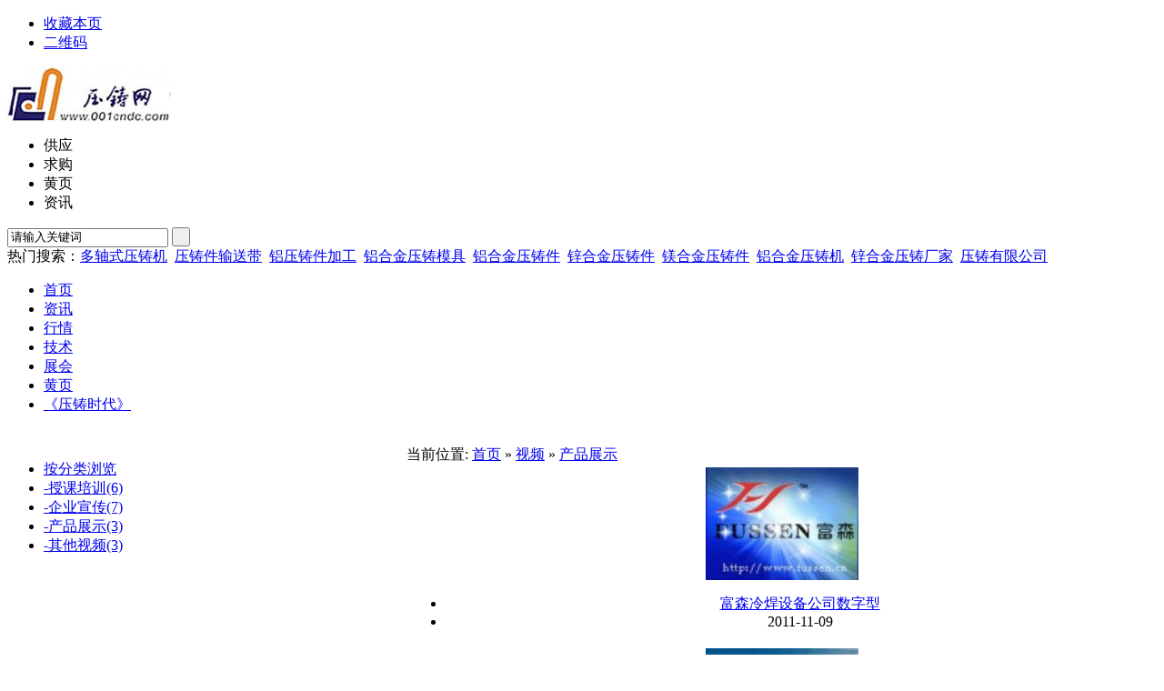

--- FILE ---
content_type: text/html;charset=UTF-8
request_url: http://www.001cndc.com/video/list-117.html
body_size: 3606
content:
<!DOCTYPE html PUBLIC "-//W3C//DTD XHTML 1.0 Transitional//EN" "http://www.w3.org/TR/xhtml1/DTD/xhtml1-transitional.dtd">
<html xmlns="http://www.w3.org/1999/xhtml">
<head>
<meta http-equiv="Content-Type" content="text/html;charset=UTF-8"/>
<title>产品展示-视频-压铸网</title>
<meta http-equiv="mobile-agent" content="format=html5;url=http://www.001cndc.com/mobile/video/list-117.html">
<!-- <script src="http://siteapp.baidu.com/static/webappservice/uaredirect.js" type="text/javascript"></script> -->
<!-- <script type="text/javascript">uaredirect("http://www.001cndc.com/mobile/video/list-117.html");</script> -->
<link rel="shortcut icon" type="image/x-icon" href="http://www.001cndc.com/favicon.ico"/>
<link rel="bookmark" type="image/x-icon" href="http://www.001cndc.com/favicon.ico"/>
<link rel="archives" title="压铸网" href="http://www.001cndc.com/archiver/"/>
<!-- <link rel="stylesheet" type="text/css" href="http://www.001cndc.com/skin/default2/piwYGYYqeZ.css"> -->
<link rel="stylesheet" type="text/css" href="http://www.001cndc.com/skin/default2/style.css"/>
<link rel="stylesheet" type="text/css" href="http://www.001cndc.com/skin/default2/main.css"/>
<link rel="stylesheet" type="text/css" href="http://www.001cndc.com/skin/default2/video.css"/><!--[if lte IE 6]>
<link rel="stylesheet" type="text/css" href="http://www.001cndc.com/skin/default2/ie6.css"/>
<![endif]-->
<script type="text/javascript">window.onerror=function(){return true;}</script><script type="text/javascript" src="http://www.001cndc.com/lang/zh-cn/lang.js"></script>
<script type="text/javascript" src="http://www.001cndc.com/file/script/config.js"></script>
<script type="text/javascript" src="http://www.001cndc.com/file/script/jquery.js"></script>
<script type="text/javascript" src="http://www.001cndc.com/file/script/common.js"></script>
<script type="text/javascript" src="http://www.001cndc.com/file/script/page.js"></script>
<script type="text/javascript" src="http://www.001cndc.com/file/script/qy.js"></script>
<script type="text/javascript">
GoMobile('http://www.001cndc.com/mobile/video/list-117.html');
var searchid = 5;
</script>
</head>
<body>
<div class="head" id="head">
<div class="head_m">
<div class="f_r" id="destoon_member"></div>
<div class="head_l">
<ul>
<li class="h_fav"><script type="text/javascript">addFav('收藏本页');</script></li>

<li class="h_qrcode"><a href="javascript:Dqrcode();">二维码</a>&#160;</li></ul>
</div>
</div>
</div>
<div id="destoon_qrcode" style="display:none;"></div><div class="m head_s" id="destoon_space"></div>
<div class="m"><div id="search_tips" style="display:none;"></div></div>
<div class="m">
<div class="f_l logo"><a href="http://www.001cndc.com/"><img src="http://www.001cndc.com/file/upload/201905/22/135502201.jpg" alt="压铸网"/></a></div>
<script type="text/javascript">var searchid = 5;</script>
<div class="qy_search">
<div class="qy_search_s">
<form id="destoon_search" action="http://www.001cndc.com/Seller/search.php" onsubmit="return Dsearch();">
<input type="hidden" name="moduleid" value="5" id="destoon_moduleid"/>
<input type="hidden" name="spread" value="0" id="destoon_spread"/>
<div class="f_l head_search">
<ul id="search_module">
<li class="head_search_on" onclick="qymbModule(5, this);"><span>供应</span></li><li onclick="qymbModule(6, this);"><span>求购</span></li><li onclick="qymbModule(4, this);"><span>黄页</span></li><li onclick="qymbModule(21, this);"><span>资讯</span></li></ul>
<div>
<input name="kw" id="destoon_kw" type="text" class="search_i" value="请输入关键词" onfocus="if(this.value=='请输入关键词') this.value='';" onkeyup="STip(this.value);" autocomplete="off"/>
<input type="submit" value=" " class="search_s"/>
</div>
</div>
</form>
</div>
<div class="hot_search">热门搜索：<a href="http://www.001cndc.com/Seller/search.php?kw=%E5%A4%9A%E8%BD%B4%E5%BC%8F%E5%8E%8B%E9%93%B8%E6%9C%BA" class="b" rel="nofollow">多轴式压铸机</a>&nbsp; <a href="http://www.001cndc.com/Seller/search.php?kw=%E5%8E%8B%E9%93%B8%E4%BB%B6%E8%BE%93%E9%80%81%E5%B8%A6" class="b" rel="nofollow">压铸件输送带</a>&nbsp; <a href="http://www.001cndc.com/Seller/search.php?kw=%E9%93%9D%E5%8E%8B%E9%93%B8%E4%BB%B6%E5%8A%A0%E5%B7%A5" class="b" rel="nofollow">铝压铸件加工</a>&nbsp; <a href="http://www.001cndc.com/Seller/search.php?kw=%E9%93%9D%E5%90%88%E9%87%91%E5%8E%8B%E9%93%B8%E6%A8%A1%E5%85%B7" class="b" rel="nofollow">铝合金压铸模具</a>&nbsp; <a href="http://www.001cndc.com/Seller/search.php?kw=%E9%93%9D%E5%90%88%E9%87%91%E5%8E%8B%E9%93%B8%E4%BB%B6" class="b" rel="nofollow">铝合金压铸件</a>&nbsp; <a href="http://www.001cndc.com/Seller/search.php?kw=%E9%94%8C%E5%90%88%E9%87%91%E5%8E%8B%E9%93%B8%E4%BB%B6" class="b" rel="nofollow">锌合金压铸件</a>&nbsp; <a href="http://www.001cndc.com/Seller/search.php?kw=%E9%95%81%E5%90%88%E9%87%91%E5%8E%8B%E9%93%B8%E4%BB%B6" class="b" rel="nofollow">镁合金压铸件</a>&nbsp; <a href="http://www.001cndc.com/Seller/search.php?kw=%E9%93%9D%E5%90%88%E9%87%91%E5%8E%8B%E9%93%B8%E6%9C%BA" class="b" rel="nofollow">铝合金压铸机</a>&nbsp; <a href="http://www.001cndc.com/Seller/search.php?kw=%E9%94%8C%E5%90%88%E9%87%91%E5%8E%8B%E9%93%B8%E5%8E%82%E5%AE%B6" class="b" rel="nofollow">锌合金压铸厂家</a>&nbsp; <a href="http://www.001cndc.com/Seller/search.php?kw=%E5%8E%8B%E9%93%B8%E6%9C%89%E9%99%90%E5%85%AC%E5%8F%B8" class="b" rel="nofollow">压铸有限公司</a>&nbsp; </div>
</div>
<!-- <div class="qy_tell"><span>021-59575011</span><div class="qy_tell_img"><img src="http://www.001cndc.com/skin/default2/image/qq_ico.jpg"/><img src="http://www.001cndc.com/skin/default2/image/ww_ico.gif"/></div></div> -->
</div>
<div class="qy_menu">
<div class="qy_menu_b"><ul><li><a href="http://www.001cndc.com/"><span>首页</span></a></li><li><a href="http://www.001cndc.com/news/"><span>资讯</span></a></li><li><a href="http://www.001cndc.com/Quotation/"><span>行情</span></a></li><li><a href="http://www.001cndc.com/Technology/"><span>技术</span></a></li><li><a href="http://www.001cndc.com/Exhibition/"><span>展会</span></a></li><li><a href="http://www.001cndc.com/company/"><span>黄页</span></a></li><li><a href="http://www.001cndc.com/Ebook/"><span>《压铸时代》</span></a></li></ul></div>
</div>
<!-- <div class="m">
<table width="100%" cellspacing="0" cellpadding="0">
<tr align="center" height="68">
<td><a href="http://www.001cndc.com/api/redirect.php?aid=41" target="_blank"><img src="http://www.001cndc.com/file/upload/202406/21/113546901.png" width="136" height="48" alt="博马"/></a></td>
<td><a href="http://www.001cndc.com/api/redirect.php?aid=40" target="_blank"><img src="http://www.001cndc.com/file/upload/202509/30/1055219362030.png" width="136" height="48" alt="天津埃克申"/></a></td>
<td><a href="http://www.001cndc.com/api/redirect.php?aid=39" target="_blank"><img src="http://www.001cndc.com/file/upload/202310/25/1419452862030.png" width="136" height="48" alt="海特智能"/></a></td>
<td><a href="http://www.001cndc.com/api/redirect.php?aid=38" target="_blank"><img src="http://www.001cndc.com/file/upload/202008/25/145828751.png" width="136" height="48" alt="斯托泰科热能科技(苏州)有限公司"/></a></td>
<td><a href="http://www.001cndc.com/api/redirect.php?aid=262" target="_blank"><img src="http://www.001cndc.com/file/upload/202009/30/132720511.jpg" width="136" height="48" alt="江苏三里盛鑫工程技术有限公司"/></a></td>
<td><a href="http://www.001cndc.com/api/redirect.php?aid=328" target="_blank"><img src="http://www.001cndc.com/file/upload/202410/15/102455811.jpg" width="136" height="48" alt=""/></a></td>
</tr>
</table>
</div> -->
<div class="m"><div class="haed_list"></div></div><div class="m b10">&#160;</div><script type="text/javascript">var sh = 'http://www.001cndc.com/video/search.php?catid=117';</script>
<div class="m">
<table cellpadding="0" cellspacing="0" width="100%">
<tr>
<td valign="top" class="left_menu">
<ul>
<li class="left_menu_li"><a href="http://www.001cndc.com/video/">按分类浏览</a></li>
<li class="left_menu_li"><a href="http://www.001cndc.com/video/list-115.html">-授课培训(6)</a></li>
<li class="left_menu_li"><a href="http://www.001cndc.com/video/list-116.html">-企业宣传(7)</a></li>
<li class="left_menu_on"><a href="http://www.001cndc.com/video/list-117.html">-产品展示(3)</a></li>
<li class="left_menu_li"><a href="http://www.001cndc.com/video/list-114.html">-其他视频(3)</a></li>
</ul>
</td>
<td valign="top">
<div class="left_box">
<div class="pos">当前位置: <a href="http://www.001cndc.com/">首页</a> &raquo; <a href="http://www.001cndc.com/video/">视频</a> &raquo; <a href="http://www.001cndc.com/video/list-117.html">产品展示</a></div>
<div class="pd10">
<div class="thumb"><table width="100%">
<tr align="center"><td width="" valign="top"><a href="http://www.001cndc.com/video/show-9.html" target="_blank"><img src="http://www.001cndc.com/file/upload/201111/09/08-21-54-74-1.jpg" width="168" height="124" alt="富森冷焊设备公司数字型 (11736播放)"/></a>
<ul>
<li><a href="http://www.001cndc.com/video/show-9.html" target="_blank">富森冷焊设备公司数字型</a></li>
<li class="px11 f_gray">2011-11-09</li></ul>
</td>
<tr align="center"><td width="" valign="top"><a href="http://www.001cndc.com/video/show-8.html" target="_blank"><img src="http://www.001cndc.com/file/upload/201111/07/05-28-00-73-1.jpg" width="168" height="124" alt="宁波精磊机械有限公司 (14567播放)"/></a>
<ul>
<li><a href="http://www.001cndc.com/video/show-8.html" target="_blank">宁波精磊机械有限公司</a></li>
<li class="px11 f_gray">2011-11-07</li></ul>
</td>
<tr align="center"><td width="" valign="top"><a href="http://www.001cndc.com/video/show-7.html" target="_blank"><img src="http://www.001cndc.com/file/upload/201111/07/05-26-53-23-1.jpg" width="168" height="124" alt="第二届震高压铸技术联谊会 (14732播放)"/></a>
<ul>
<li><a href="http://www.001cndc.com/video/show-7.html" target="_blank">第二届震高压铸技术联谊会</a></li>
<li class="px11 f_gray">2011-11-07</li></ul>
</td>
</table>
</div>
</div>
</div>
</td>
</tr>
</table>
</div>
<div class="m b10">&nbsp;</div>
<div class="qy_foot">
<div id="webpage">
<a href="http://www.001cndc.com/">网站首页</a>
| <a href="http://www.001cndc.com/about/about.html">关于我们</a> 
| <a href="http://www.001cndc.com/about/fukuan.html">付款方式</a> 
| <a href="http://www.001cndc.com/about/agreement.html">使用协议</a> 
| <a href="http://www.001cndc.com/about/contact.html">联系方式</a> 
| <a href="http://www.001cndc.com/sitemap/">网站地图</a>
 | <a href="http://www.001cndc.com/guestbook/">网站留言</a> | <a href="http://www.001cndc.com/ad/">广告服务</a> | <a href="http://www.001cndc.com/feed/">RSS订阅</a></div>
<div id="copyright"><div class="b1">本站部分信息由企业自行提供，该企业负责信息内容的真实性、准确性和合法性，压铸网对此不承担任何保证责任</div> <div class="b1">Copyright © 2006-2020 www.001cndc.com Inc All Rights Reserved.<script>var _hmt = _hmt || [];(function() {var hm = document.createElement("script");hm.src = "https://hm.baidu.com/hm.js?e13f15e6d9b6da23e62335dfeac9c0ad";var s = document.getElementsByTagName("script")[0]; s.parentNode.insertBefore(hm, s);})();</script></div> <div class="b1">Email: cza@001cndc.com地址：上海市嘉定区中佳路29弄11号楼1601室 TEL：021-59575011</div><meta name="baidu-site-verification" content="RhgKigzpgR" /><div class="b1"><a rel="nofollow" target="_blank" href="http://beian.miit.gov.cn">沪ICP备15027141号-1</a></div></div>
<!-- <script type="text/javascript">var cnzz_protocol = (("https:" == document.location.protocol) ? " https://" : " http://");document.write(unescape("%3Cspan id='cnzz_stat_icon_267918'%3E%3C/span%3E%3Cscript src='" + cnzz_protocol + "s6.cnzz.com/stat.php%3Fid%3D267918%26show%3Dpic1' type='text/javascript'%3E%3C/script%3E"));</script> -->
</div>
</div>
<script type="text/javascript">
$('#back2top').click(function() {
$("html, body").animate({scrollTop:0}, 200);
});
</script>
</body>
</html>

--- FILE ---
content_type: application/javascript
request_url: http://www.001cndc.com/file/script/config.js
body_size: 150
content:
var DTPath = "http://www.001cndc.com/";var DTMob = "http://www.001cndc.com/mobile/";var SKPath = "http://www.001cndc.com/skin/default2/";var MEPath = "http://www.001cndc.com/member/";var DTEditor = "fckeditor";var CKDomain = "";var CKPath = "/";var CKPrex = "c3e_";